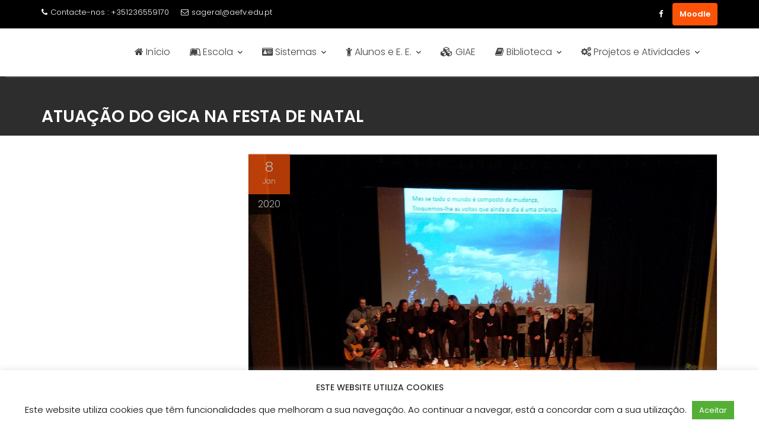

--- FILE ---
content_type: text/html; charset=UTF-8
request_url: https://www.aefv.edu.pt/blog/2020/01/08/atuacao-do-gica-na-festa-de-natal-do-2ociclo/
body_size: 68840
content:
<!DOCTYPE html><html lang="pt-PT">
			<head>

				<meta charset="UTF-8">
		<meta name="viewport" content="width=device-width, initial-scale=1">
		<link rel="profile" href="//gmpg.org/xfn/11">
		<link rel="pingback" href="https://www.aefv.edu.pt/xmlrpc.php">
		<title>Atuação do GICA na festa de Natal &#8211; Agrupamento de Escolas de Figueiró dos Vinhos</title>
<meta name='robots' content='max-image-preview:large' />
<link rel='dns-prefetch' href='//maps.googleapis.com' />
<link rel='dns-prefetch' href='//fonts.googleapis.com' />
<link rel="alternate" type="application/rss+xml" title="Agrupamento de Escolas de Figueiró dos Vinhos &raquo; Feed" href="https://www.aefv.edu.pt/feed/" />
<link rel="alternate" type="application/rss+xml" title="Agrupamento de Escolas de Figueiró dos Vinhos &raquo; Feed de comentários" href="https://www.aefv.edu.pt/comments/feed/" />
<link rel="alternate" title="oEmbed (JSON)" type="application/json+oembed" href="https://www.aefv.edu.pt/wp-json/oembed/1.0/embed?url=https%3A%2F%2Fwww.aefv.edu.pt%2Fblog%2F2020%2F01%2F08%2Fatuacao-do-gica-na-festa-de-natal-do-2ociclo%2F" />
<link rel="alternate" title="oEmbed (XML)" type="text/xml+oembed" href="https://www.aefv.edu.pt/wp-json/oembed/1.0/embed?url=https%3A%2F%2Fwww.aefv.edu.pt%2Fblog%2F2020%2F01%2F08%2Fatuacao-do-gica-na-festa-de-natal-do-2ociclo%2F&#038;format=xml" />
<style id='wp-img-auto-sizes-contain-inline-css' type='text/css'>
img:is([sizes=auto i],[sizes^="auto," i]){contain-intrinsic-size:3000px 1500px}
/*# sourceURL=wp-img-auto-sizes-contain-inline-css */
</style>
<style id='wp-emoji-styles-inline-css' type='text/css'>

	img.wp-smiley, img.emoji {
		display: inline !important;
		border: none !important;
		box-shadow: none !important;
		height: 1em !important;
		width: 1em !important;
		margin: 0 0.07em !important;
		vertical-align: -0.1em !important;
		background: none !important;
		padding: 0 !important;
	}
/*# sourceURL=wp-emoji-styles-inline-css */
</style>
<link rel='stylesheet' id='wp-block-library-css' href='https://www.aefv.edu.pt/wp-includes/css/dist/block-library/style.min.css?ver=6.9' type='text/css' media='all' />
<style id='wp-block-library-theme-inline-css' type='text/css'>
.wp-block-audio :where(figcaption){color:#555;font-size:13px;text-align:center}.is-dark-theme .wp-block-audio :where(figcaption){color:#ffffffa6}.wp-block-audio{margin:0 0 1em}.wp-block-code{border:1px solid #ccc;border-radius:4px;font-family:Menlo,Consolas,monaco,monospace;padding:.8em 1em}.wp-block-embed :where(figcaption){color:#555;font-size:13px;text-align:center}.is-dark-theme .wp-block-embed :where(figcaption){color:#ffffffa6}.wp-block-embed{margin:0 0 1em}.blocks-gallery-caption{color:#555;font-size:13px;text-align:center}.is-dark-theme .blocks-gallery-caption{color:#ffffffa6}:root :where(.wp-block-image figcaption){color:#555;font-size:13px;text-align:center}.is-dark-theme :root :where(.wp-block-image figcaption){color:#ffffffa6}.wp-block-image{margin:0 0 1em}.wp-block-pullquote{border-bottom:4px solid;border-top:4px solid;color:currentColor;margin-bottom:1.75em}.wp-block-pullquote :where(cite),.wp-block-pullquote :where(footer),.wp-block-pullquote__citation{color:currentColor;font-size:.8125em;font-style:normal;text-transform:uppercase}.wp-block-quote{border-left:.25em solid;margin:0 0 1.75em;padding-left:1em}.wp-block-quote cite,.wp-block-quote footer{color:currentColor;font-size:.8125em;font-style:normal;position:relative}.wp-block-quote:where(.has-text-align-right){border-left:none;border-right:.25em solid;padding-left:0;padding-right:1em}.wp-block-quote:where(.has-text-align-center){border:none;padding-left:0}.wp-block-quote.is-large,.wp-block-quote.is-style-large,.wp-block-quote:where(.is-style-plain){border:none}.wp-block-search .wp-block-search__label{font-weight:700}.wp-block-search__button{border:1px solid #ccc;padding:.375em .625em}:where(.wp-block-group.has-background){padding:1.25em 2.375em}.wp-block-separator.has-css-opacity{opacity:.4}.wp-block-separator{border:none;border-bottom:2px solid;margin-left:auto;margin-right:auto}.wp-block-separator.has-alpha-channel-opacity{opacity:1}.wp-block-separator:not(.is-style-wide):not(.is-style-dots){width:100px}.wp-block-separator.has-background:not(.is-style-dots){border-bottom:none;height:1px}.wp-block-separator.has-background:not(.is-style-wide):not(.is-style-dots){height:2px}.wp-block-table{margin:0 0 1em}.wp-block-table td,.wp-block-table th{word-break:normal}.wp-block-table :where(figcaption){color:#555;font-size:13px;text-align:center}.is-dark-theme .wp-block-table :where(figcaption){color:#ffffffa6}.wp-block-video :where(figcaption){color:#555;font-size:13px;text-align:center}.is-dark-theme .wp-block-video :where(figcaption){color:#ffffffa6}.wp-block-video{margin:0 0 1em}:root :where(.wp-block-template-part.has-background){margin-bottom:0;margin-top:0;padding:1.25em 2.375em}
/*# sourceURL=/wp-includes/css/dist/block-library/theme.min.css */
</style>
<style id='classic-theme-styles-inline-css' type='text/css'>
/*! This file is auto-generated */
.wp-block-button__link{color:#fff;background-color:#32373c;border-radius:9999px;box-shadow:none;text-decoration:none;padding:calc(.667em + 2px) calc(1.333em + 2px);font-size:1.125em}.wp-block-file__button{background:#32373c;color:#fff;text-decoration:none}
/*# sourceURL=/wp-includes/css/classic-themes.min.css */
</style>
<link rel='stylesheet' id='wp-components-css' href='https://www.aefv.edu.pt/wp-includes/css/dist/components/style.min.css?ver=6.9' type='text/css' media='all' />
<link rel='stylesheet' id='wp-preferences-css' href='https://www.aefv.edu.pt/wp-includes/css/dist/preferences/style.min.css?ver=6.9' type='text/css' media='all' />
<link rel='stylesheet' id='wp-block-editor-css' href='https://www.aefv.edu.pt/wp-includes/css/dist/block-editor/style.min.css?ver=6.9' type='text/css' media='all' />
<link rel='stylesheet' id='popup-maker-block-library-style-css' href='https://www.aefv.edu.pt/wp-content/plugins/popup-maker/dist/packages/block-library-style.css?ver=dbea705cfafe089d65f1' type='text/css' media='all' />
<style id='pdfemb-pdf-embedder-viewer-style-inline-css' type='text/css'>
.wp-block-pdfemb-pdf-embedder-viewer{max-width:none}

/*# sourceURL=https://www.aefv.edu.pt/wp-content/plugins/pdf-embedder/block/build/style-index.css */
</style>
<style id='global-styles-inline-css' type='text/css'>
:root{--wp--preset--aspect-ratio--square: 1;--wp--preset--aspect-ratio--4-3: 4/3;--wp--preset--aspect-ratio--3-4: 3/4;--wp--preset--aspect-ratio--3-2: 3/2;--wp--preset--aspect-ratio--2-3: 2/3;--wp--preset--aspect-ratio--16-9: 16/9;--wp--preset--aspect-ratio--9-16: 9/16;--wp--preset--color--black: #000000;--wp--preset--color--cyan-bluish-gray: #abb8c3;--wp--preset--color--white: #ffffff;--wp--preset--color--pale-pink: #f78da7;--wp--preset--color--vivid-red: #cf2e2e;--wp--preset--color--luminous-vivid-orange: #ff6900;--wp--preset--color--luminous-vivid-amber: #fcb900;--wp--preset--color--light-green-cyan: #7bdcb5;--wp--preset--color--vivid-green-cyan: #00d084;--wp--preset--color--pale-cyan-blue: #8ed1fc;--wp--preset--color--vivid-cyan-blue: #0693e3;--wp--preset--color--vivid-purple: #9b51e0;--wp--preset--gradient--vivid-cyan-blue-to-vivid-purple: linear-gradient(135deg,rgb(6,147,227) 0%,rgb(155,81,224) 100%);--wp--preset--gradient--light-green-cyan-to-vivid-green-cyan: linear-gradient(135deg,rgb(122,220,180) 0%,rgb(0,208,130) 100%);--wp--preset--gradient--luminous-vivid-amber-to-luminous-vivid-orange: linear-gradient(135deg,rgb(252,185,0) 0%,rgb(255,105,0) 100%);--wp--preset--gradient--luminous-vivid-orange-to-vivid-red: linear-gradient(135deg,rgb(255,105,0) 0%,rgb(207,46,46) 100%);--wp--preset--gradient--very-light-gray-to-cyan-bluish-gray: linear-gradient(135deg,rgb(238,238,238) 0%,rgb(169,184,195) 100%);--wp--preset--gradient--cool-to-warm-spectrum: linear-gradient(135deg,rgb(74,234,220) 0%,rgb(151,120,209) 20%,rgb(207,42,186) 40%,rgb(238,44,130) 60%,rgb(251,105,98) 80%,rgb(254,248,76) 100%);--wp--preset--gradient--blush-light-purple: linear-gradient(135deg,rgb(255,206,236) 0%,rgb(152,150,240) 100%);--wp--preset--gradient--blush-bordeaux: linear-gradient(135deg,rgb(254,205,165) 0%,rgb(254,45,45) 50%,rgb(107,0,62) 100%);--wp--preset--gradient--luminous-dusk: linear-gradient(135deg,rgb(255,203,112) 0%,rgb(199,81,192) 50%,rgb(65,88,208) 100%);--wp--preset--gradient--pale-ocean: linear-gradient(135deg,rgb(255,245,203) 0%,rgb(182,227,212) 50%,rgb(51,167,181) 100%);--wp--preset--gradient--electric-grass: linear-gradient(135deg,rgb(202,248,128) 0%,rgb(113,206,126) 100%);--wp--preset--gradient--midnight: linear-gradient(135deg,rgb(2,3,129) 0%,rgb(40,116,252) 100%);--wp--preset--font-size--small: 13px;--wp--preset--font-size--medium: 20px;--wp--preset--font-size--large: 36px;--wp--preset--font-size--x-large: 42px;--wp--preset--spacing--20: 0.44rem;--wp--preset--spacing--30: 0.67rem;--wp--preset--spacing--40: 1rem;--wp--preset--spacing--50: 1.5rem;--wp--preset--spacing--60: 2.25rem;--wp--preset--spacing--70: 3.38rem;--wp--preset--spacing--80: 5.06rem;--wp--preset--shadow--natural: 6px 6px 9px rgba(0, 0, 0, 0.2);--wp--preset--shadow--deep: 12px 12px 50px rgba(0, 0, 0, 0.4);--wp--preset--shadow--sharp: 6px 6px 0px rgba(0, 0, 0, 0.2);--wp--preset--shadow--outlined: 6px 6px 0px -3px rgb(255, 255, 255), 6px 6px rgb(0, 0, 0);--wp--preset--shadow--crisp: 6px 6px 0px rgb(0, 0, 0);}:where(.is-layout-flex){gap: 0.5em;}:where(.is-layout-grid){gap: 0.5em;}body .is-layout-flex{display: flex;}.is-layout-flex{flex-wrap: wrap;align-items: center;}.is-layout-flex > :is(*, div){margin: 0;}body .is-layout-grid{display: grid;}.is-layout-grid > :is(*, div){margin: 0;}:where(.wp-block-columns.is-layout-flex){gap: 2em;}:where(.wp-block-columns.is-layout-grid){gap: 2em;}:where(.wp-block-post-template.is-layout-flex){gap: 1.25em;}:where(.wp-block-post-template.is-layout-grid){gap: 1.25em;}.has-black-color{color: var(--wp--preset--color--black) !important;}.has-cyan-bluish-gray-color{color: var(--wp--preset--color--cyan-bluish-gray) !important;}.has-white-color{color: var(--wp--preset--color--white) !important;}.has-pale-pink-color{color: var(--wp--preset--color--pale-pink) !important;}.has-vivid-red-color{color: var(--wp--preset--color--vivid-red) !important;}.has-luminous-vivid-orange-color{color: var(--wp--preset--color--luminous-vivid-orange) !important;}.has-luminous-vivid-amber-color{color: var(--wp--preset--color--luminous-vivid-amber) !important;}.has-light-green-cyan-color{color: var(--wp--preset--color--light-green-cyan) !important;}.has-vivid-green-cyan-color{color: var(--wp--preset--color--vivid-green-cyan) !important;}.has-pale-cyan-blue-color{color: var(--wp--preset--color--pale-cyan-blue) !important;}.has-vivid-cyan-blue-color{color: var(--wp--preset--color--vivid-cyan-blue) !important;}.has-vivid-purple-color{color: var(--wp--preset--color--vivid-purple) !important;}.has-black-background-color{background-color: var(--wp--preset--color--black) !important;}.has-cyan-bluish-gray-background-color{background-color: var(--wp--preset--color--cyan-bluish-gray) !important;}.has-white-background-color{background-color: var(--wp--preset--color--white) !important;}.has-pale-pink-background-color{background-color: var(--wp--preset--color--pale-pink) !important;}.has-vivid-red-background-color{background-color: var(--wp--preset--color--vivid-red) !important;}.has-luminous-vivid-orange-background-color{background-color: var(--wp--preset--color--luminous-vivid-orange) !important;}.has-luminous-vivid-amber-background-color{background-color: var(--wp--preset--color--luminous-vivid-amber) !important;}.has-light-green-cyan-background-color{background-color: var(--wp--preset--color--light-green-cyan) !important;}.has-vivid-green-cyan-background-color{background-color: var(--wp--preset--color--vivid-green-cyan) !important;}.has-pale-cyan-blue-background-color{background-color: var(--wp--preset--color--pale-cyan-blue) !important;}.has-vivid-cyan-blue-background-color{background-color: var(--wp--preset--color--vivid-cyan-blue) !important;}.has-vivid-purple-background-color{background-color: var(--wp--preset--color--vivid-purple) !important;}.has-black-border-color{border-color: var(--wp--preset--color--black) !important;}.has-cyan-bluish-gray-border-color{border-color: var(--wp--preset--color--cyan-bluish-gray) !important;}.has-white-border-color{border-color: var(--wp--preset--color--white) !important;}.has-pale-pink-border-color{border-color: var(--wp--preset--color--pale-pink) !important;}.has-vivid-red-border-color{border-color: var(--wp--preset--color--vivid-red) !important;}.has-luminous-vivid-orange-border-color{border-color: var(--wp--preset--color--luminous-vivid-orange) !important;}.has-luminous-vivid-amber-border-color{border-color: var(--wp--preset--color--luminous-vivid-amber) !important;}.has-light-green-cyan-border-color{border-color: var(--wp--preset--color--light-green-cyan) !important;}.has-vivid-green-cyan-border-color{border-color: var(--wp--preset--color--vivid-green-cyan) !important;}.has-pale-cyan-blue-border-color{border-color: var(--wp--preset--color--pale-cyan-blue) !important;}.has-vivid-cyan-blue-border-color{border-color: var(--wp--preset--color--vivid-cyan-blue) !important;}.has-vivid-purple-border-color{border-color: var(--wp--preset--color--vivid-purple) !important;}.has-vivid-cyan-blue-to-vivid-purple-gradient-background{background: var(--wp--preset--gradient--vivid-cyan-blue-to-vivid-purple) !important;}.has-light-green-cyan-to-vivid-green-cyan-gradient-background{background: var(--wp--preset--gradient--light-green-cyan-to-vivid-green-cyan) !important;}.has-luminous-vivid-amber-to-luminous-vivid-orange-gradient-background{background: var(--wp--preset--gradient--luminous-vivid-amber-to-luminous-vivid-orange) !important;}.has-luminous-vivid-orange-to-vivid-red-gradient-background{background: var(--wp--preset--gradient--luminous-vivid-orange-to-vivid-red) !important;}.has-very-light-gray-to-cyan-bluish-gray-gradient-background{background: var(--wp--preset--gradient--very-light-gray-to-cyan-bluish-gray) !important;}.has-cool-to-warm-spectrum-gradient-background{background: var(--wp--preset--gradient--cool-to-warm-spectrum) !important;}.has-blush-light-purple-gradient-background{background: var(--wp--preset--gradient--blush-light-purple) !important;}.has-blush-bordeaux-gradient-background{background: var(--wp--preset--gradient--blush-bordeaux) !important;}.has-luminous-dusk-gradient-background{background: var(--wp--preset--gradient--luminous-dusk) !important;}.has-pale-ocean-gradient-background{background: var(--wp--preset--gradient--pale-ocean) !important;}.has-electric-grass-gradient-background{background: var(--wp--preset--gradient--electric-grass) !important;}.has-midnight-gradient-background{background: var(--wp--preset--gradient--midnight) !important;}.has-small-font-size{font-size: var(--wp--preset--font-size--small) !important;}.has-medium-font-size{font-size: var(--wp--preset--font-size--medium) !important;}.has-large-font-size{font-size: var(--wp--preset--font-size--large) !important;}.has-x-large-font-size{font-size: var(--wp--preset--font-size--x-large) !important;}
:where(.wp-block-post-template.is-layout-flex){gap: 1.25em;}:where(.wp-block-post-template.is-layout-grid){gap: 1.25em;}
:where(.wp-block-term-template.is-layout-flex){gap: 1.25em;}:where(.wp-block-term-template.is-layout-grid){gap: 1.25em;}
:where(.wp-block-columns.is-layout-flex){gap: 2em;}:where(.wp-block-columns.is-layout-grid){gap: 2em;}
:root :where(.wp-block-pullquote){font-size: 1.5em;line-height: 1.6;}
/*# sourceURL=global-styles-inline-css */
</style>
<link rel='stylesheet' id='cookie-law-info-css' href='https://www.aefv.edu.pt/wp-content/plugins/cookie-law-info/legacy/public/css/cookie-law-info-public.css?ver=3.3.9.1' type='text/css' media='all' />
<link rel='stylesheet' id='cookie-law-info-gdpr-css' href='https://www.aefv.edu.pt/wp-content/plugins/cookie-law-info/legacy/public/css/cookie-law-info-gdpr.css?ver=3.3.9.1' type='text/css' media='all' />
<link rel='stylesheet' id='fvp-frontend-css' href='https://www.aefv.edu.pt/wp-content/plugins/featured-video-plus/styles/frontend.css?ver=2.3.3' type='text/css' media='all' />
<link rel='stylesheet' id='font-awesome-four-css' href='https://www.aefv.edu.pt/wp-content/plugins/font-awesome-4-menus/css/font-awesome.min.css?ver=4.7.0' type='text/css' media='all' />
<link rel='stylesheet' id='google-maps-builder-plugin-styles-css' href='https://www.aefv.edu.pt/wp-content/plugins/google-maps-builder/vendor/wordimpress/maps-builder-core/assets/css/google-maps-builder.min.css?ver=2.1.2' type='text/css' media='all' />
<link rel='stylesheet' id='google-maps-builder-map-icons-css' href='https://www.aefv.edu.pt/wp-content/plugins/google-maps-builder/vendor/wordimpress/maps-builder-core/includes/libraries/map-icons/css/map-icons.css?ver=2.1.2' type='text/css' media='all' />
<link rel='stylesheet' id='education-base-googleapis-css' href='//fonts.googleapis.com/css?family=Poppins:400,300,500,600' type='text/css' media='all' />
<link rel='stylesheet' id='bootstrap-css' href='https://www.aefv.edu.pt/wp-content/themes/education-base/assets/library/bootstrap/css/bootstrap.min.css?ver=3.3.6' type='text/css' media='all' />
<link rel='stylesheet' id='font-awesome-css' href='https://www.aefv.edu.pt/wp-content/plugins/elementor/assets/lib/font-awesome/css/font-awesome.min.css?ver=4.7.0' type='text/css' media='all' />
<link rel='stylesheet' id='jquery-owl-css' href='https://www.aefv.edu.pt/wp-content/themes/education-base/assets/library/owl-carousel/owl.carousel.css?ver=1.3.3' type='text/css' media='all' />
<link rel='stylesheet' id='magnific-popup-css' href='https://www.aefv.edu.pt/wp-content/themes/education-base/assets/library/magnific-popup/magnific-popup.css?ver=1.1.0' type='text/css' media='all' />
<link rel='stylesheet' id='education-base-style-css' href='https://www.aefv.edu.pt/wp-content/themes/education-base/style.css?ver=1.4.4' type='text/css' media='all' />
<style id='education-base-style-inline-css' type='text/css'>

             .init-animate {
                visibility: visible !important;
             }
             
              .inner-main-title {
                background-image:url('');
                background-repeat:no-repeat;
                background-size:cover;
                background-attachment:fixed;
                background-position: center; 
                height: 100px;
            }
            .top-header,
            article.post .entry-header .year,
            .wpcf7-form input.wpcf7-submit ::before ,
            .btn-primary::before {
                background-color: #000000;
            }
            .site-footer{
                background-color: #003a6a;
            }
            .copy-right{
                background-color: #002858;
            }
            a:hover,
            a:active,
            a:focus,
            .widget li a:hover,
            .posted-on a:hover,
            .author.vcard a:hover,
            .cat-links a:hover,
            .comments-link a:hover,
            .edit-link a:hover,
            .tags-links a:hover,
            .byline a:hover,
             .widget li a:focus,
            .posted-on a:focus,
            .author.vcard a:focus,
            .cat-links a:focus,
            .comments-link a:focus,
            .edit-link a:focus,
            .tags-links a:focus,
            .byline a:focus,
            .main-navigation .acme-normal-page .current_page_item >a,
            .main-navigation .acme-normal-page .current-menu-item >a,
            .main-navigation .active a,
            .main-navigation .navbar-nav >li a:hover,
            .main-navigation .navbar-nav >li a:focus,
            .team-item h3 a:hover,
            .team-item h3 a:focus,
            .news-notice-content .news-content a:hover,
            .news-notice-content .news-content a:focus,
            .circle .fa{
                color: #fd5308;
            }
            .navbar .navbar-toggle:hover,
            .navbar .navbar-toggle:focus,
            .main-navigation .current_page_ancestor > a:before,
            .comment-form .form-submit input,
            .btn-primary,
            .line > span,
            .wpcf7-form input.wpcf7-submit,
            .wpcf7-form input.wpcf7-submit:hover,
            .owl-buttons > div i:hover,
            article.post .entry-header,
            .sm-up-container,
            .read-more,
            .testimonial-content,
            .round-icon,
            .round-icon:hover{
                background-color: #fd5308;
                color:#fff;
            }
            .blog article.sticky,
            .top-header .read-more,
            .circle{
                border: 2px solid #fd5308;
            }
/*# sourceURL=education-base-style-inline-css */
</style>
<link rel='stylesheet' id='education_base-block-front-styles-css' href='https://www.aefv.edu.pt/wp-content/themes/education-base/acmethemes/gutenberg/gutenberg-front.css?ver=1.0' type='text/css' media='all' />
<script type="text/javascript" src="https://www.aefv.edu.pt/wp-includes/js/jquery/jquery.min.js?ver=3.7.1" id="jquery-core-js"></script>
<script type="text/javascript" src="https://www.aefv.edu.pt/wp-includes/js/jquery/jquery-migrate.min.js?ver=3.4.1" id="jquery-migrate-js"></script>
<script type="text/javascript" id="cookie-law-info-js-extra">
/* <![CDATA[ */
var Cli_Data = {"nn_cookie_ids":[],"cookielist":[],"non_necessary_cookies":[],"ccpaEnabled":"","ccpaRegionBased":"","ccpaBarEnabled":"","strictlyEnabled":["necessary","obligatoire"],"ccpaType":"gdpr","js_blocking":"","custom_integration":"","triggerDomRefresh":"","secure_cookies":""};
var cli_cookiebar_settings = {"animate_speed_hide":"500","animate_speed_show":"500","background":"#fff","border":"#444","border_on":"","button_1_button_colour":"#54af36","button_1_button_hover":"#438c2b","button_1_link_colour":"#ffffff","button_1_as_button":"1","button_1_new_win":"","button_2_button_colour":"#333","button_2_button_hover":"#292929","button_2_link_colour":"#444","button_2_as_button":"","button_2_hidebar":"","button_3_button_colour":"#000","button_3_button_hover":"#000000","button_3_link_colour":"#fff","button_3_as_button":"1","button_3_new_win":"","button_4_button_colour":"#000","button_4_button_hover":"#000000","button_4_link_colour":"#fff","button_4_as_button":"1","button_7_button_colour":"#61a229","button_7_button_hover":"#4e8221","button_7_link_colour":"#fff","button_7_as_button":"1","button_7_new_win":"","font_family":"inherit","header_fix":"","notify_animate_hide":"1","notify_animate_show":"1","notify_div_id":"#cookie-law-info-bar","notify_position_horizontal":"right","notify_position_vertical":"bottom","scroll_close":"","scroll_close_reload":"","accept_close_reload":"","reject_close_reload":"","showagain_tab":"1","showagain_background":"#fff","showagain_border":"#000","showagain_div_id":"#cookie-law-info-again","showagain_x_position":"100px","text":"#000","show_once_yn":"","show_once":"10000","logging_on":"","as_popup":"","popup_overlay":"1","bar_heading_text":"Este website utiliza cookies","cookie_bar_as":"banner","popup_showagain_position":"bottom-right","widget_position":"left"};
var log_object = {"ajax_url":"https://www.aefv.edu.pt/wp-admin/admin-ajax.php"};
//# sourceURL=cookie-law-info-js-extra
/* ]]> */
</script>
<script type="text/javascript" src="https://www.aefv.edu.pt/wp-content/plugins/cookie-law-info/legacy/public/js/cookie-law-info-public.js?ver=3.3.9.1" id="cookie-law-info-js"></script>
<script type="text/javascript" src="https://www.aefv.edu.pt/wp-content/plugins/featured-video-plus/js/jquery.fitvids.min.js?ver=master-2015-08" id="jquery.fitvids-js"></script>
<script type="text/javascript" id="fvp-frontend-js-extra">
/* <![CDATA[ */
var fvpdata = {"ajaxurl":"https://www.aefv.edu.pt/wp-admin/admin-ajax.php","nonce":"554643e768","fitvids":"1","dynamic":"","overlay":"","opacity":"0.75","color":"b","width":"640"};
//# sourceURL=fvp-frontend-js-extra
/* ]]> */
</script>
<script type="text/javascript" src="https://www.aefv.edu.pt/wp-content/plugins/featured-video-plus/js/frontend.min.js?ver=2.3.3" id="fvp-frontend-js"></script>
<script type="text/javascript" src="https://maps.googleapis.com/maps/api/js?v=3.exp&amp;libraries=places&amp;ver=6.9" id="google-maps-builder-gmaps-js"></script>
<script type="text/javascript" id="ai-js-js-extra">
/* <![CDATA[ */
var MyAjax = {"ajaxurl":"https://www.aefv.edu.pt/wp-admin/admin-ajax.php","security":"a0b8252148"};
//# sourceURL=ai-js-js-extra
/* ]]> */
</script>
<script type="text/javascript" src="https://www.aefv.edu.pt/wp-content/plugins/advanced-iframe/js/ai.min.js?ver=842159" id="ai-js-js"></script>
<link rel="https://api.w.org/" href="https://www.aefv.edu.pt/wp-json/" /><link rel="alternate" title="JSON" type="application/json" href="https://www.aefv.edu.pt/wp-json/wp/v2/posts/2834" /><link rel="EditURI" type="application/rsd+xml" title="RSD" href="https://www.aefv.edu.pt/xmlrpc.php?rsd" />
<meta name="generator" content="WordPress 6.9" />
<link rel="canonical" href="https://www.aefv.edu.pt/blog/2020/01/08/atuacao-do-gica-na-festa-de-natal-do-2ociclo/" />
<link rel='shortlink' href='https://www.aefv.edu.pt/?p=2834' />
<meta name="generator" content="Elementor 3.34.2; features: additional_custom_breakpoints; settings: css_print_method-external, google_font-enabled, font_display-auto">
			<style>
				.e-con.e-parent:nth-of-type(n+4):not(.e-lazyloaded):not(.e-no-lazyload),
				.e-con.e-parent:nth-of-type(n+4):not(.e-lazyloaded):not(.e-no-lazyload) * {
					background-image: none !important;
				}
				@media screen and (max-height: 1024px) {
					.e-con.e-parent:nth-of-type(n+3):not(.e-lazyloaded):not(.e-no-lazyload),
					.e-con.e-parent:nth-of-type(n+3):not(.e-lazyloaded):not(.e-no-lazyload) * {
						background-image: none !important;
					}
				}
				@media screen and (max-height: 640px) {
					.e-con.e-parent:nth-of-type(n+2):not(.e-lazyloaded):not(.e-no-lazyload),
					.e-con.e-parent:nth-of-type(n+2):not(.e-lazyloaded):not(.e-no-lazyload) * {
						background-image: none !important;
					}
				}
			</style>
			<link rel="icon" href="https://www.aefv.edu.pt/wp-content/uploads/2018/05/cropped-esfv_logo_pequeno-2-32x32.png" sizes="32x32" />
<link rel="icon" href="https://www.aefv.edu.pt/wp-content/uploads/2018/05/cropped-esfv_logo_pequeno-2-192x192.png" sizes="192x192" />
<link rel="apple-touch-icon" href="https://www.aefv.edu.pt/wp-content/uploads/2018/05/cropped-esfv_logo_pequeno-2-180x180.png" />
<meta name="msapplication-TileImage" content="https://www.aefv.edu.pt/wp-content/uploads/2018/05/cropped-esfv_logo_pequeno-2-270x270.png" />
		<style type="text/css" id="wp-custom-css">
			body p {
  font-size: 16px !important;
}
.testimonial-content p {
    font-size: 14px !important;
}
.feature-col-item p {
    font-size: 14px !important;
}
.widget a {
    font-size: 14px !important;
}		</style>
		
	</head>
<body class="wp-singular post-template-default single single-post postid-2834 single-format-standard wp-custom-logo wp-theme-education-base left-sidebar at-sticky-header group-blog elementor-default elementor-kit-2966">

		<div class="site" id="page">
				<a class="skip-link screen-reader-text" href="#content">Skip to content</a>
		<div class='education-base-main-header-wrapper'>			<div class="top-header normal">
				<div class="container">
					<div class="row">
						<div class="col-sm-6 text-left">
							<span class='top-phone'><i class='fa fa-phone'></i>Contacte-nos : +351236559170</span><a class='top-email' href='mailto:sageral@aefv.edu.pt'><i class='fa fa-envelope-o'></i>sageral@aefv.edu.pt</a>						</div>
						<div class="col-sm-6 text-right">
									<ul class="socials init-animate">
							<li class="facebook">
					<a href="https://pt-pt.facebook.com/Agrupamento-de-Escolas-de-Figueir%C3%B3-dos-Vinhos-180649308686191/?ref=page_internal" title="Facebook"  target="_blank"><i class="fa fa-facebook"></i></a>
				</li>
						</ul>
										<a class="read-more" href="https://moodle.aefv.edu.pt/">Moodle</a>
														</div>
					</div>
				</div>
			</div>
					<div class="navbar at-navbar  education-base-sticky" id="navbar" role="navigation">
			<div class="container">
				<div class="navbar-header">
					<button type="button" class="navbar-toggle" data-toggle="collapse" data-target=".navbar-collapse"><i class="fa fa-bars"></i></button>
									</div>
				<div class="main-navigation navbar-collapse collapse">
					<div class="menu-pagina-inicial-container"><ul id="primary-menu" class="nav navbar-nav navbar-right acme-normal-page"><li id="menu-item-418" class="menu-item menu-item-type-custom menu-item-object-custom menu-item-home menu-item-418"><a href="http://www.aefv.edu.pt"><i class="fa fa-home"></i><span class="fontawesome-text"> Início</span></a></li>
<li id="menu-item-102" class="menu-item menu-item-type-custom menu-item-object-custom menu-item-has-children menu-item-102"><a href="#escola"><i class="fa fa-leanpub"></i><span class="fontawesome-text"> Escola</span></a>
<ul class="sub-menu">
	<li id="menu-item-630" class="menu-item menu-item-type-custom menu-item-object-custom menu-item-has-children menu-item-630"><a href="#administracao"><i class="fa fa-angle-right"></i><span class="fontawesome-text"> Administração</span></a>
	<ul class="sub-menu">
		<li id="menu-item-6223" class="menu-item menu-item-type-custom menu-item-object-custom menu-item-6223"><a href="https://www.aefv.edu.pt/conselho-geral/">Conselho Geral</a></li>
		<li id="menu-item-6402" class="menu-item menu-item-type-custom menu-item-object-custom menu-item-6402"><a href="https://www.aefv.edu.pt/conselho-pedagogico/">Conselho Pedagógico</a></li>
		<li id="menu-item-634" class="menu-item menu-item-type-post_type menu-item-object-page menu-item-634"><a href="https://www.aefv.edu.pt/direcao/">Direção</a></li>
	</ul>
</li>
	<li id="menu-item-538" class="menu-item menu-item-type-custom menu-item-object-custom menu-item-538"><a href="https://www.aefv.edu.pt/estabelecimentos/"><i class="fa fa-phone"></i><span class="fontawesome-text"> Contactos</span></a></li>
	<li id="menu-item-6738" class="menu-item menu-item-type-custom menu-item-object-custom menu-item-has-children menu-item-6738"><a href="#"><i class="fa fa-angle-right"></i><span class="fontawesome-text"> Documentos e Modelos</span></a>
	<ul class="sub-menu">
		<li id="menu-item-6423" class="menu-item menu-item-type-custom menu-item-object-custom menu-item-6423"><a href="https://drive.google.com/drive/folders/1f1SC3Hhl98YwDxKMV8I6homu1KZZ-PxO?usp=drive_link">ADD &#8211; Documentos</a></li>
		<li id="menu-item-6741" class="menu-item menu-item-type-custom menu-item-object-custom menu-item-6741"><a href="https://drive.google.com/drive/folders/1VnFAKGNP2Ec0rUgcBAzj3KPYeJC_w480?usp=drive_link">Conselhos de Turma</a></li>
		<li id="menu-item-6746" class="menu-item menu-item-type-custom menu-item-object-custom menu-item-6746"><a href="https://drive.google.com/drive/folders/1-7ibdXgbLtrkunUHT4zYBJEpf3myiZLq?usp=drive_link">Documentos para consulta</a></li>
		<li id="menu-item-6739" class="menu-item menu-item-type-custom menu-item-object-custom menu-item-6739"><a target="_blank" href="https://drive.google.com/drive/folders/1oXUSjNQ3XFGIOuoLmNfHpSMjJYROFy9Y?usp=drive_link">EMAEI</a></li>
		<li id="menu-item-6740" class="menu-item menu-item-type-custom menu-item-object-custom menu-item-6740"><a href="https://drive.google.com/drive/folders/1hcYnvsmpXp5_K17V4xZrhy4D7nquSi5x?usp=drive_link">Grelhas de Avaliação</a></li>
		<li id="menu-item-7069" class="menu-item menu-item-type-custom menu-item-object-custom menu-item-7069"><a href="https://drive.google.com/drive/folders/17uRxRnsmi5VEXSFCAXRUzxzHVrMLFQq5?usp=sharing">Procedimentos Disciplinares</a></li>
		<li id="menu-item-6744" class="menu-item menu-item-type-custom menu-item-object-custom menu-item-6744"><a href="https://drive.google.com/drive/folders/1SYmabvrk0noWhywx30raUJsBbEPt68Ui?usp=drive_link">Outros modelos</a></li>
		<li id="menu-item-6745" class="menu-item menu-item-type-custom menu-item-object-custom menu-item-6745"><a href="https://drive.google.com/drive/folders/16WNyQfNnFF1alL0cM5BlrtTZBBSMoTh7?usp=drive_link">Legislação</a></li>
		<li id="menu-item-6747" class="menu-item menu-item-type-custom menu-item-object-custom menu-item-6747"><a href="https://drive.google.com/drive/folders/1PBuTs9xcpar0Qkn8Ro0RBIem860akHHI?usp=drive_link">Partilha geral</a></li>
	</ul>
</li>
	<li id="menu-item-101" class="menu-item menu-item-type-custom menu-item-object-custom menu-item-has-children menu-item-101"><a href="#"><i class="fa fa-angle-right"></i><span class="fontawesome-text"> Doc. Orientadores</span></a>
	<ul class="sub-menu">
		<li id="menu-item-5495" class="menu-item menu-item-type-custom menu-item-object-custom menu-item-5495"><a target="_blank" href="https://www.aefv.edu.pt/wp-content/uploads/2026/01/estrategia-para-cidadania-AEFV-2026.pdf"><i class="fa fa-download"></i><span class="fontawesome-text"> Estratégia E. Cidadania</span></a></li>
		<li id="menu-item-5452" class="menu-item menu-item-type-custom menu-item-object-custom menu-item-5452"><a target="_blank" href="https://www.aefv.edu.pt/wp-content/uploads/2022/12/PADDE-aprovado_V2_reformulado.pdf"><i class="fa fa-download"></i><span class="fontawesome-text"> PADDE-V2.0</span></a></li>
		<li id="menu-item-598" class="menu-item menu-item-type-custom menu-item-object-custom menu-item-has-children menu-item-598"><a target="_blank" href="https://www.aefv.edu.pt/wp-content/uploads/2023/10/Projeto-Educativo-2023-26_a.pdf"><i class="fa fa-download"></i><span class="fontawesome-text"> Projeto Educativo</span></a>
		<ul class="sub-menu">
			<li id="menu-item-7008" class="menu-item menu-item-type-custom menu-item-object-custom menu-item-7008"><a href="https://www.aefv.edu.pt/wp-content/uploads/2024/07/CriteriosdeconstituicaodeTurmas-2024-2025.pdf">Critérios de constituição de turmas</a></li>
			<li id="menu-item-7009" class="menu-item menu-item-type-custom menu-item-object-custom menu-item-7009"><a href="https://www.aefv.edu.pt/wp-content/uploads/2024/07/Criteriosparaelaboracaodehorariosescolares_2024-2025.pdf">Critérios para elaboração de horários</a></li>
		</ul>
</li>
		<li id="menu-item-5432" class="menu-item menu-item-type-custom menu-item-object-custom menu-item-5432"><a href="https://www.aefv.edu.pt/wp-content/uploads/2023/09/REFERENCIAL_DE_AVALIACAO.pdf"><i class="fa fa-download"></i><span class="fontawesome-text"> Referencial de Avaliação</span></a></li>
		<li id="menu-item-597" class="menu-item menu-item-type-custom menu-item-object-custom menu-item-597"><a target="_blank" href="https://www.aefv.edu.pt/wp-content/uploads/2025/10/Regulamento-Interno-Aprovado-VF_CG_av2_anexos.pdf"><i class="fa fa-download"></i><span class="fontawesome-text"> Regulamento Interno</span></a></li>
	</ul>
</li>
	<li id="menu-item-6737" class="menu-item menu-item-type-custom menu-item-object-custom menu-item-6737"><a target="_blank" href="https://drive.google.com/drive/folders/1xkGwSp68Pcshbmmrnn0gcqdqATkOT1e9?usp=sharing">(Auto)Avaliação do AEFV</a></li>
	<li id="menu-item-3835" class="i classfas menu-item menu-item-type-custom menu-item-object-custom menu-item-3835"><a target="_blank" href="https://www.aefv.edu.pt/wp-content/uploads/2021/09/01-Plano-de-Contigencia-V18_setembro_2021.pdf"><i class="fa fa-virus-slashi"></i><span class="fontawesome-text"> Plano de contingência</span></a></li>
	<li id="menu-item-1212" class="menu-item menu-item-type-post_type menu-item-object-page menu-item-1212"><a href="https://www.aefv.edu.pt/interlocutor-da-protecao-de-dados/">Proteção de Dados do EAFV</a></li>
	<li id="menu-item-7183" class="menu-item menu-item-type-custom menu-item-object-custom menu-item-7183"><a href="https://drive.google.com/drive/folders/1lx-cUB0TG4mYPBp2UjBt2Oue02JyOpsm?usp=drive_link">Portal da Transparência</a></li>
</ul>
</li>
<li id="menu-item-629" class="menu-item menu-item-type-custom menu-item-object-custom menu-item-has-children menu-item-629"><a href="#sistemas"><i class="fa fa-id-card"></i><span class="fontawesome-text"> Sistemas</span></a>
<ul class="sub-menu">
	<li id="menu-item-174" class="menu-item menu-item-type-custom menu-item-object-custom menu-item-174"><a target="_blank" href="https://www.google.com/a/aefv.edu.pt/ServiceLogin?service=mail&#038;passive=true&#038;rm=false&#038;continue=http://mail.google.com/a/aefv.edu.pt/&#038;bsv=llya694le36z&#038;ltmpl=default&#038;ltmplcache=2&#038;from=login"><i class="fa fa-google"></i><span class="fontawesome-text"> Email</span></a></li>
	<li id="menu-item-1408" class="menu-item menu-item-type-custom menu-item-object-custom menu-item-1408"><a target="_blank" href="https://www.facebook.com/Agrupamento-de-Escolas-de-Figueir%C3%B3-dos-Vinhos-180649308686191/?ref=page_internal">Facebook AEFV</a></li>
	<li id="menu-item-3639" class="menu-item menu-item-type-custom menu-item-object-custom menu-item-3639"><a target="_blank" href="https://www.facebook.com/SPAEFV">Facebook SPAEFV</a></li>
	<li id="menu-item-173" class="menu-item menu-item-type-custom menu-item-object-custom menu-item-173"><a target="_blank" href="http://moodle.aefv.edu.pt/course/view.php?id=2">GARE</a></li>
	<li id="menu-item-172" class="menu-item menu-item-type-custom menu-item-object-custom menu-item-172"><a target="_blank" href="http://moodle.aefv.edu.pt">Moodle</a></li>
	<li id="menu-item-2354" class="menu-item menu-item-type-custom menu-item-object-custom menu-item-2354"><a target="_blank" href="http://moodle.aefv.edu.pt/mod/gare/recursos/ocorrencia_anotar.php?id=2">Ocorrências/Avarias</a></li>
	<li id="menu-item-3618" class="menu-item menu-item-type-post_type menu-item-object-page menu-item-3618"><a target="_blank" href="https://www.aefv.edu.pt/sistemas-externos/"><i class="fa fa-key"></i><span class="fontawesome-text"> Sistemas Externos</span></a></li>
</ul>
</li>
<li id="menu-item-448" class="menu-item menu-item-type-custom menu-item-object-custom menu-item-has-children menu-item-448"><a href="#escola"><i class="fa fa-child"></i><span class="fontawesome-text"> Alunos e E. E.</span></a>
<ul class="sub-menu">
	<li id="menu-item-7301" class="menu-item menu-item-type-custom menu-item-object-custom menu-item-has-children menu-item-7301"><a href="#">Documentos e regulamentos</a>
	<ul class="sub-menu">
		<li id="menu-item-7303" class="menu-item menu-item-type-custom menu-item-object-custom menu-item-7303"><a href="https://www.aefv.edu.pt/wp-content/uploads/2025/10/Anexo_RI_Regulamento_utilizacao_telemoveis_AEFV_comprimido.pdf">Regulamento utilização de telemóveis</a></li>
	</ul>
</li>
	<li id="menu-item-6180" class="menu-item menu-item-type-custom menu-item-object-custom menu-item-6180"><a target="_blank" href="https://www.aefv.edu.pt/wp-content/uploads/2025/07/CaledarioEscolar-2025-2026.pdf">Calendário escolar 25/26</a></li>
	<li id="menu-item-4916" class="menu-item menu-item-type-custom menu-item-object-custom menu-item-has-children menu-item-4916"><a href="#"><i class="fa fa-graduation-cap"></i><span class="fontawesome-text"> Associação de Estudantes</span></a>
	<ul class="sub-menu">
		<li id="menu-item-4917" class="menu-item menu-item-type-custom menu-item-object-custom menu-item-4917"><a href="https://www.aefv.edu.pt/wp-content/uploads/2021/09/estatutos_AE_1990.pdf">Estatutos</a></li>
	</ul>
</li>
	<li id="menu-item-3397" class="menu-item menu-item-type-custom menu-item-object-custom menu-item-3397"><a target="_blank" href="https://drive.google.com/drive/u/2/folders/1CJ8v9lsoCllm0SLjkbxdGeAocOF4DRh7"><i class="fa fa-cloud-download"></i><span class="fontawesome-text"> Critérios de Avaliação</span></a></li>
	<li id="menu-item-5497" class="menu-item menu-item-type-custom menu-item-object-custom menu-item-has-children menu-item-5497"><a href="#"><i class="fa fa-angle-right"></i><span class="fontawesome-text"> Exames</span></a>
	<ul class="sub-menu">
		<li id="menu-item-449" class="menu-item menu-item-type-custom menu-item-object-custom menu-item-449"><a href="https://drive.google.com/drive/u/0/folders/1VP54oN5-o6Kvre4aHqjoQ61Whu0YPlt5"><i class="fa fa-cloud-download"></i><span class="fontawesome-text"> Exames Nacionais</span></a></li>
	</ul>
</li>
	<li id="menu-item-5496" class="menu-item menu-item-type-custom menu-item-object-custom menu-item-5496"><a target="_blank" href="https://www.aefv.edu.pt/wp-content/uploads/2025/07/lista_com_m_atividades_25_26.pdf"><i class="fa fa-angle-right"></i><span class="fontawesome-text"> Manuais Escolares</span></a></li>
	<li id="menu-item-5498" class="menu-item menu-item-type-custom menu-item-object-custom menu-item-has-children menu-item-5498"><a href="#"><i class="fa fa-angle-right"></i><span class="fontawesome-text"> Oferta e Matrículas</span></a>
	<ul class="sub-menu">
		<li id="menu-item-5647" class="menu-item menu-item-type-custom menu-item-object-custom menu-item-5647"><a href="https://www.portaldasmatriculas.edu.gov.pt/">Portal da Matrículas</a></li>
	</ul>
</li>
	<li id="menu-item-5493" class="menu-item menu-item-type-custom menu-item-object-custom menu-item-5493"><a target="_blank" href="https://moodle.aefv.edu.pt/course/view.php?id=2#section-1">Plano Anual de Atividades</a></li>
	<li id="menu-item-3005" class="menu-item menu-item-type-post_type menu-item-object-page menu-item-has-children menu-item-3005"><a href="https://www.aefv.edu.pt/servico-de-nutricao-nas-escolas/"><i class="fa fa-angle-right"></i><span class="fontawesome-text"> Serviço de Nutrição nas Escolas</span></a>
	<ul class="sub-menu">
		<li id="menu-item-2991" class="menu-item menu-item-type-custom menu-item-object-custom menu-item-2991"><a target="_blank" href="https://docs.google.com/forms/d/e/1FAIpQLSeHjoIyXMjDxQCZEw3IZqqt8b9SlpAKy0PdJ96nA3EVyYyygg/viewform">Dúvidas relativas à alimentação</a></li>
		<li id="menu-item-2970" class="menu-item menu-item-type-custom menu-item-object-custom menu-item-2970"><a target="_blank" href="https://docs.google.com/forms/d/e/1FAIpQLScsnzf0Mh84FAP28IWdLLbFQSGyvNnETHd7RiBiwoswuoqIMw/viewform">Sugestões de melhoria</a></li>
	</ul>
</li>
</ul>
</li>
<li id="menu-item-169" class="menu-item menu-item-type-custom menu-item-object-custom menu-item-169"><a target="_blank" href="https://aefv.giae.pt"><i class="fa fa-cubes"></i><span class="fontawesome-text"> GIAE</span></a></li>
<li id="menu-item-226" class="menu-item menu-item-type-custom menu-item-object-custom menu-item-has-children menu-item-226"><a href="#biblioteca"><i class="fa fa-book"></i><span class="fontawesome-text"> Biblioteca</span></a>
<ul class="sub-menu">
	<li id="menu-item-6183" class="menu-item menu-item-type-custom menu-item-object-custom menu-item-6183"><a target="_blank" href="https://drive.google.com/drive/folders/11qIWPtzLZopp5RJRrQJN04-JfdqUUA1_?usp=share_link">Como fazer &#8230;</a></li>
	<li id="menu-item-225" class="menu-item menu-item-type-custom menu-item-object-custom menu-item-225"><a target="_blank" href="http://catalogo.rbmonsalude.pt/Opac/Pages/Help/Start.aspx">Catálogo da Rede de Bibliotecas Terras de Monsalude</a></li>
	<li id="menu-item-229" class="menu-item menu-item-type-custom menu-item-object-custom menu-item-229"><a target="_blank" href="http://horizontedeletras.blogspot.pt">Blog Horizonte de Letras</a></li>
	<li id="menu-item-4023" class="menu-item menu-item-type-custom menu-item-object-custom menu-item-4023"><a target="_blank" href="https://www.facebook.com/bibliotecaescolar.figueirovinhos">Facebook da Biblioteca</a></li>
</ul>
</li>
<li id="menu-item-299" class="menu-item menu-item-type-custom menu-item-object-custom menu-item-has-children menu-item-299"><a href="#projetos"><i class="fa fa-cogs"></i><span class="fontawesome-text"> Projetos e Atividades</span></a>
<ul class="sub-menu">
	<li id="menu-item-306" class="menu-item menu-item-type-post_type menu-item-object-page menu-item-306"><a href="https://www.aefv.edu.pt/projetos-e-atividades/eco-escolas/">Eco-Escolas</a></li>
	<li id="menu-item-1052" class="menu-item menu-item-type-custom menu-item-object-custom menu-item-1052"><a href="https://aefvef.wordpress.com">Ed. Física</a></li>
	<li id="menu-item-2006" class="menu-item menu-item-type-post_type menu-item-object-page menu-item-2006"><a href="https://www.aefv.edu.pt/gica-grupo-de-intervencao-cultural-e-artistica/">GICA</a></li>
	<li id="menu-item-5520" class="menu-item menu-item-type-custom menu-item-object-custom menu-item-5520"><a href="https://educacaoartistica.dge.mec.pt">Educação Estética e Artística</a></li>
	<li id="menu-item-5053" class="menu-item menu-item-type-post_type menu-item-object-page menu-item-5053"><a href="https://www.aefv.edu.pt/plano-nacional-das-artes-plano-cultural-de-escola/">Plano Nacional das Artes – Plano Cultural de Escola</a></li>
	<li id="menu-item-6558" class="menu-item menu-item-type-post_type menu-item-object-page menu-item-6558"><a href="https://www.aefv.edu.pt/newsletter/">Newsletter</a></li>
</ul>
</li>
</ul></div>				</div>
				<!--/.nav-collapse -->
			</div>
		</div>
		</div><div class="wrapper inner-main-title">
	<div class="container">
		<header class="entry-header init-animate slideInUp1">
			<h1 class="entry-title">Atuação do GICA na festa de Natal</h1>					</header><!-- .entry-header -->
	</div>
</div>
<div id="content" class="site-content container clearfix">
		<div id="primary" class="content-area">
		<main id="main" class="site-main" role="main">
		<article id="post-2834" class="init-animate slideInUp1 post-2834 post type-post status-publish format-standard has-post-thumbnail hentry category-atividades">
	<div class="content-wrapper">
		<figure class="post-thumb"><img fetchpriority="high" width="1028" height="771" src="https://www.aefv.edu.pt/wp-content/uploads/2020/01/gica_natal_2019.png" class="attachment-full size-full wp-post-image" alt="" decoding="async" srcset="https://www.aefv.edu.pt/wp-content/uploads/2020/01/gica_natal_2019.png 1028w, https://www.aefv.edu.pt/wp-content/uploads/2020/01/gica_natal_2019-853x640.png 853w, https://www.aefv.edu.pt/wp-content/uploads/2020/01/gica_natal_2019-768x576.png 768w, https://www.aefv.edu.pt/wp-content/uploads/2020/01/gica_natal_2019-320x240.png 320w" sizes="(max-width: 1028px) 100vw, 1028px" /></figure>		<header class="entry-header ">
			<div class="entry-meta">
				<span class="day-month">
					<span class="day">
						8					</span>
					<span class="month">
						Jan					</span>
				</span>
				<span class="year">
					2020				</span>

			</div><!-- .entry-meta -->
		</header><!-- .entry-header -->
		<div class="entry-content">
			<footer class="entry-footer">
				<span class="author vcard"><a class="url fn n" href="https://www.aefv.edu.pt/blog/author/1085josemanteigas/"><i class="fa fa-user"></i>José Manteigas</a></span><span class="cat-links"><i class="fa fa-folder-o"></i><a href="https://www.aefv.edu.pt/blog/category/atividades/" rel="category tag">atividades</a></span>			</footer><!-- .entry-footer -->
			<p>No último dia de aulas do 1º período teve lugar, no Clube Figueiroense/Casa da Cultura de Figueiró dos Vinhos, a festa de Natal dos alunos do 2ºciclo da EB José Malhoa. Para além das actuações destes alunos, estiveram presentes na festa os elementos do GICA, que apresentaram uma pequena dramatização com uma mensagem de cariz ecológico, intitulada os Espíritos da Floresta, que terminou com a canção &#8220;Mudam-se os tempos, mudam-se as vontades&#8221;, de José Mário Branco,<br />
Agradecemos a todas as pessoas envolvidas no evento que de alguma forma contribuíram para que este possa ter sido realizado.</p>

<script type="text/javascript">
jQuery(document).ready(function($) {
	$.post('https://www.aefv.edu.pt/wp-admin/admin-ajax.php', {action: 'wpt_view_count', id: '2834'});
});
</script>		</div><!-- .entry-content -->
	</div>
</article><!-- #post-## -->
	<nav class="navigation post-navigation" aria-label="Artigos">
		<h2 class="screen-reader-text">Navegação de artigos</h2>
		<div class="nav-links"><div class="nav-previous"><a href="https://www.aefv.edu.pt/blog/2019/12/18/maratona-de-cartas-assinar-para-vencer/" rel="prev">Maratona de Cartas: assinar para vencer!</a></div><div class="nav-next"><a href="https://www.aefv.edu.pt/blog/2020/01/08/mesas-de-natal-2019/" rel="next">Mesas de Natal &#8211; 2019</a></div></div>
	</nav>		</main><!-- #main -->
	</div><!-- #primary -->
	</div><!-- #content -->
		<div class="clearfix"></div>
		<footer class="site-footer">
							<div class="container">
					<div class="bottom">
						<div id="footer-top">
							<div class="footer-columns at-fixed-width">
																	<div class="footer-sidebar col-sm-3 init-animate slideInUp1">
										<aside id="nav_menu-3" class="widget widget_nav_menu"><h3 class="widget-title"><span>Ministério da Educação</span></h3><div class="line"><span></span></div><div class="menu-paginas-institucionais-container"><ul id="menu-paginas-institucionais" class="menu"><li id="menu-item-194" class="menu-item menu-item-type-custom menu-item-object-custom menu-item-194"><a target="_blank" href="http://www.dge.mec.pt/">Direção-Geral da Educação</a></li>
<li id="menu-item-195" class="menu-item menu-item-type-custom menu-item-object-custom menu-item-195"><a target="_blank" href="http://www.dgae.mec.pt/">Direção-Geral da Administração Escolar</a></li>
<li id="menu-item-196" class="menu-item menu-item-type-custom menu-item-object-custom menu-item-196"><a target="_blank" href="https://www.dgeste.mec.pt/">DGESTE</a></li>
<li id="menu-item-197" class="menu-item menu-item-type-custom menu-item-object-custom menu-item-197"><a target="_blank" href="http://www.iave.pt">IAVE</a></li>
<li id="menu-item-280" class="menu-item menu-item-type-custom menu-item-object-custom menu-item-280"><a target="_blank" href="https://sigrhe.dgae.mec.pt/openerp/login">SIGRHE</a></li>
</ul></div></aside>									</div>
																		<div class="footer-sidebar col-sm-3 init-animate slideInUp1">
										<aside id="nav_menu-5" class="widget widget_nav_menu"><h3 class="widget-title"><span>Parceiros</span></h3><div class="line"><span></span></div><div class="menu-parceiros-container"><ul id="menu-parceiros" class="menu"><li id="menu-item-176" class="menu-item menu-item-type-custom menu-item-object-custom menu-item-176"><a target="_blank" href="http://www.cm-figueirodosvinhos.pt">Município de Figueiró dos Vinhos</a></li>
<li id="menu-item-4997" class="menu-item menu-item-type-custom menu-item-object-custom menu-item-4997"><a href="http://www.portalautarquico.dgal.gov.pt/pt-PT/entidades-locais/freguesias/aguda--figueiro-dos-vinhos-/">Junta de Freguesia de Aguda</a></li>
<li id="menu-item-4996" class="menu-item menu-item-type-custom menu-item-object-custom menu-item-4996"><a href="http://www.portalautarquico.dgal.gov.pt/pt-PT/entidades-locais/freguesias/arega--figueiro-dos-vinhos-/">Junta de Freguesia de Arega</a></li>
<li id="menu-item-4998" class="menu-item menu-item-type-custom menu-item-object-custom menu-item-4998"><a href="http://www.portalautarquico.dgal.gov.pt/pt-PT/entidades-locais/freguesias/campelo--figueiro-dos-vinhos-/">Junta de Freguesia de Campelo</a></li>
<li id="menu-item-177" class="menu-item menu-item-type-custom menu-item-object-custom menu-item-177"><a target="_blank" href="http://www.jf-figueirodosvinhos.com">Junta de Freguesia de Figueiró dos Vinhos e Bairradas</a></li>
<li id="menu-item-179" class="menu-item menu-item-type-custom menu-item-object-custom menu-item-179"><a target="_blank" href="http://www.min-saude.pt/portal/servicos/prestadoresV2/?providerid=413">Centro de Saúde de Figueiró dos Vinhos</a></li>
<li id="menu-item-181" class="menu-item menu-item-type-custom menu-item-object-custom menu-item-181"><a target="_blank" href="http://www.bombeirosfigueirodosvinhos.pt">Bombeiros de Figueiró dos Vinhos</a></li>
<li id="menu-item-178" class="menu-item menu-item-type-custom menu-item-object-custom menu-item-178"><a target="_blank" href="http://cm-figueirodosvinhos.pt/c/accao-social-e-saude-instituicoes.html">Santa Casa da Misericórdia</a></li>
<li id="menu-item-180" class="menu-item menu-item-type-custom menu-item-object-custom menu-item-180"><a target="_blank" href="http://www.seg-social.pt/">Segurança Social</a></li>
<li id="menu-item-183" class="menu-item menu-item-type-custom menu-item-object-custom menu-item-183"><a target="_blank" href="https://www.facebook.com/filarmonica.figueiroense">Filarmónica Figueiroense</a></li>
<li id="menu-item-1580" class="menu-item menu-item-type-custom menu-item-object-custom menu-item-1580"><a href="http://www.rbmonsalude.pt/">Rede de Bibliotecas Terras de Monsalude</a></li>
<li id="menu-item-182" class="menu-item menu-item-type-custom menu-item-object-custom menu-item-182"><a target="_blank" href="http://www.gnr.pt/">GNR</a></li>
<li id="menu-item-184" class="menu-item menu-item-type-custom menu-item-object-custom menu-item-184"><a target="_blank" href="http://www.ccems.pt">CCEMS</a></li>
</ul></div></aside>									</div>
																		<div class="footer-sidebar col-sm-3 init-animate slideInUp1">
										<aside id="nav_menu-4" class="widget widget_nav_menu"><h3 class="widget-title"><span>Ligações úteis</span></h3><div class="line"><span></span></div><div class="menu-ligacoes-uteis-container"><ul id="menu-ligacoes-uteis" class="menu"><li id="menu-item-5000" class="menu-item menu-item-type-custom menu-item-object-custom menu-item-5000"><a href="https://auladigital.leya.com/">Aula Digital</a></li>
<li id="menu-item-198" class="menu-item menu-item-type-custom menu-item-object-custom menu-item-198"><a target="_blank" href="https://www.educare.pt/">Educare</a></li>
<li id="menu-item-199" class="menu-item menu-item-type-custom menu-item-object-custom menu-item-199"><a target="_blank" href="http://www.escolavirtual.pt">Escola Virtual</a></li>
</ul></div></aside>									</div>
																		<div class="footer-sidebar col-sm-3 init-animate slideInUp1">
										<aside id="block-7" class="widget widget_block widget_media_image"><div class="wp-block-image">
<figure class="aligncenter size-full"><img decoding="async" width="481" height="766" src="https://www.aefv.edu.pt/wp-content/uploads/2024/04/logos_fundo_azul_branco4.png" alt="" class="wp-image-6834" srcset="https://www.aefv.edu.pt/wp-content/uploads/2024/04/logos_fundo_azul_branco4.png 481w, https://www.aefv.edu.pt/wp-content/uploads/2024/04/logos_fundo_azul_branco4-402x640.png 402w" sizes="(max-width: 481px) 100vw, 481px" /></figure>
</div></aside>									</div>
															</div>
						</div><!-- #foter-top -->
					</div><!-- bottom-->
				</div>
				<div class="clearfix"></div>
							<div class="copy-right">
				<div class='container'>
					<div class="row">
						<div class="col-sm-4 init-animate fadeInDown">
							<div class='text-left'>		<ul class="socials init-animate">
							<li class="facebook">
					<a href="https://pt-pt.facebook.com/Agrupamento-de-Escolas-de-Figueir%C3%B3-dos-Vinhos-180649308686191/?ref=page_internal" title="Facebook"  target="_blank"><i class="fa fa-facebook"></i></a>
				</li>
						</ul>
		</div>						</div>
						<div class="col-sm-4 init-animate fadeInDown">
															<p class="text-center">
									© Todos os direitos reservados								</p>
														</div>
						<div class="col-sm-4 init-animate fadeInDown">
							<div class="footer-copyright border text-right">
								<div class="site-info">
									Education Base by <a href="http://www.acmethemes.com/" rel="designer">Acme Themes</a>								</div><!-- .site-info -->
							</div>
						</div>
					</div>
				</div>
				<a href="#page" class="sm-up-container"><i class="fa fa-angle-up sm-up"></i></a>
			</div>
		</footer>
				</div><!-- #page -->
		<script type="speculationrules">
{"prefetch":[{"source":"document","where":{"and":[{"href_matches":"/*"},{"not":{"href_matches":["/wp-*.php","/wp-admin/*","/wp-content/uploads/*","/wp-content/*","/wp-content/plugins/*","/wp-content/themes/education-base/*","/*\\?(.+)"]}},{"not":{"selector_matches":"a[rel~=\"nofollow\"]"}},{"not":{"selector_matches":".no-prefetch, .no-prefetch a"}}]},"eagerness":"conservative"}]}
</script>
<!--googleoff: all--><div id="cookie-law-info-bar" data-nosnippet="true"><h5 class="cli_messagebar_head">Este website utiliza cookies</h5><span>Este website utiliza cookies que têm funcionalidades que melhoram a sua navegação. Ao continuar a navegar, está a concordar com a sua utilização. <a role='button' data-cli_action="accept" id="cookie_action_close_header" class="medium cli-plugin-button cli-plugin-main-button cookie_action_close_header cli_action_button wt-cli-accept-btn">Aceitar</a></span></div><div id="cookie-law-info-again" data-nosnippet="true"><span id="cookie_hdr_showagain">Privacidade &amp; política de cookies</span></div><div class="cli-modal" data-nosnippet="true" id="cliSettingsPopup" tabindex="-1" role="dialog" aria-labelledby="cliSettingsPopup" aria-hidden="true">
  <div class="cli-modal-dialog" role="document">
	<div class="cli-modal-content cli-bar-popup">
		  <button type="button" class="cli-modal-close" id="cliModalClose">
			<svg class="" viewBox="0 0 24 24"><path d="M19 6.41l-1.41-1.41-5.59 5.59-5.59-5.59-1.41 1.41 5.59 5.59-5.59 5.59 1.41 1.41 5.59-5.59 5.59 5.59 1.41-1.41-5.59-5.59z"></path><path d="M0 0h24v24h-24z" fill="none"></path></svg>
			<span class="wt-cli-sr-only">Fechar</span>
		  </button>
		  <div class="cli-modal-body">
			<div class="cli-container-fluid cli-tab-container">
	<div class="cli-row">
		<div class="cli-col-12 cli-align-items-stretch cli-px-0">
			<div class="cli-privacy-overview">
				<h4>Privacy Overview</h4>				<div class="cli-privacy-content">
					<div class="cli-privacy-content-text">This website uses cookies to improve your experience while you navigate through the website. Out of these cookies, the cookies that are categorized as necessary are stored on your browser as they are essential for the working of basic functionalities of the website. We also use third-party cookies that help us analyze and understand how you use this website. These cookies will be stored in your browser only with your consent. You also have the option to opt-out of these cookies. But opting out of some of these cookies may have an effect on your browsing experience.</div>
				</div>
				<a class="cli-privacy-readmore" aria-label="Mostrar mais" role="button" data-readmore-text="Mostrar mais" data-readless-text="Mostrar menos"></a>			</div>
		</div>
		<div class="cli-col-12 cli-align-items-stretch cli-px-0 cli-tab-section-container">
												<div class="cli-tab-section">
						<div class="cli-tab-header">
							<a role="button" tabindex="0" class="cli-nav-link cli-settings-mobile" data-target="necessary" data-toggle="cli-toggle-tab">
								Necessary							</a>
															<div class="wt-cli-necessary-checkbox">
									<input type="checkbox" class="cli-user-preference-checkbox"  id="wt-cli-checkbox-necessary" data-id="checkbox-necessary" checked="checked"  />
									<label class="form-check-label" for="wt-cli-checkbox-necessary">Necessary</label>
								</div>
								<span class="cli-necessary-caption">Sempre activado</span>
													</div>
						<div class="cli-tab-content">
							<div class="cli-tab-pane cli-fade" data-id="necessary">
								<div class="wt-cli-cookie-description">
									Necessary cookies are absolutely essential for the website to function properly. This category only includes cookies that ensures basic functionalities and security features of the website. These cookies do not store any personal information.								</div>
							</div>
						</div>
					</div>
																	<div class="cli-tab-section">
						<div class="cli-tab-header">
							<a role="button" tabindex="0" class="cli-nav-link cli-settings-mobile" data-target="non-necessary" data-toggle="cli-toggle-tab">
								Non-necessary							</a>
															<div class="cli-switch">
									<input type="checkbox" id="wt-cli-checkbox-non-necessary" class="cli-user-preference-checkbox"  data-id="checkbox-non-necessary" checked='checked' />
									<label for="wt-cli-checkbox-non-necessary" class="cli-slider" data-cli-enable="Activado" data-cli-disable="Desactivado"><span class="wt-cli-sr-only">Non-necessary</span></label>
								</div>
													</div>
						<div class="cli-tab-content">
							<div class="cli-tab-pane cli-fade" data-id="non-necessary">
								<div class="wt-cli-cookie-description">
									Any cookies that may not be particularly necessary for the website to function and is used specifically to collect user personal data via analytics, ads, other embedded contents are termed as non-necessary cookies. It is mandatory to procure user consent prior to running these cookies on your website.								</div>
							</div>
						</div>
					</div>
										</div>
	</div>
</div>
		  </div>
		  <div class="cli-modal-footer">
			<div class="wt-cli-element cli-container-fluid cli-tab-container">
				<div class="cli-row">
					<div class="cli-col-12 cli-align-items-stretch cli-px-0">
						<div class="cli-tab-footer wt-cli-privacy-overview-actions">
						
															<a id="wt-cli-privacy-save-btn" role="button" tabindex="0" data-cli-action="accept" class="wt-cli-privacy-btn cli_setting_save_button wt-cli-privacy-accept-btn cli-btn">GUARDAR E ACEITAR</a>
													</div>
						
					</div>
				</div>
			</div>
		</div>
	</div>
  </div>
</div>
<div class="cli-modal-backdrop cli-fade cli-settings-overlay"></div>
<div class="cli-modal-backdrop cli-fade cli-popupbar-overlay"></div>
<!--googleon: all-->			<script>
				const lazyloadRunObserver = () => {
					const lazyloadBackgrounds = document.querySelectorAll( `.e-con.e-parent:not(.e-lazyloaded)` );
					const lazyloadBackgroundObserver = new IntersectionObserver( ( entries ) => {
						entries.forEach( ( entry ) => {
							if ( entry.isIntersecting ) {
								let lazyloadBackground = entry.target;
								if( lazyloadBackground ) {
									lazyloadBackground.classList.add( 'e-lazyloaded' );
								}
								lazyloadBackgroundObserver.unobserve( entry.target );
							}
						});
					}, { rootMargin: '200px 0px 200px 0px' } );
					lazyloadBackgrounds.forEach( ( lazyloadBackground ) => {
						lazyloadBackgroundObserver.observe( lazyloadBackground );
					} );
				};
				const events = [
					'DOMContentLoaded',
					'elementor/lazyload/observe',
				];
				events.forEach( ( event ) => {
					document.addEventListener( event, lazyloadRunObserver );
				} );
			</script>
			<script type="text/javascript" src="https://www.aefv.edu.pt/wp-content/themes/education-base/acmethemes/core/js/skip-link-focus-fix.js?ver=20130115" id="education-base-skip-link-focus-fix-js"></script>
<script type="text/javascript" src="https://www.aefv.edu.pt/wp-content/themes/education-base/assets/library/bootstrap/js/bootstrap.min.js?ver=3.3.6" id="bootstrap-js"></script>
<script type="text/javascript" src="https://www.aefv.edu.pt/wp-content/themes/education-base/assets/library/owl-carousel/owl.carousel.min.js?ver=1.3.3" id="jquery-owl-js"></script>
<script type="text/javascript" src="https://www.aefv.edu.pt/wp-includes/js/imagesloaded.min.js?ver=5.0.0" id="imagesloaded-js"></script>
<script type="text/javascript" src="https://www.aefv.edu.pt/wp-includes/js/masonry.min.js?ver=4.2.2" id="masonry-js"></script>
<script type="text/javascript" src="https://www.aefv.edu.pt/wp-content/themes/education-base/assets/library/magnific-popup/jquery.magnific-popup.min.js?ver=1.1.0" id="magnific-popup-js-js"></script>
<script type="text/javascript" src="https://www.aefv.edu.pt/wp-content/themes/education-base/assets/js/education-base-custom.js?ver=1.4.6" id="education-base-custom-js"></script>
<script type="text/javascript" src="https://www.aefv.edu.pt/wp-content/plugins/google-maps-builder/vendor/wordimpress/maps-builder-core/assets/js/plugins//gmb-infobubble.min.js?ver=2.1.2" id="google-maps-builder-infowindows-js"></script>
<script type="text/javascript" id="google-maps-builder-plugin-script-js-extra">
/* <![CDATA[ */
var gmb_data = {"i18n":{"get_directions":"Get Directions","visit_website":"Visit Website"},"infobubble_args":{"shadowStyle":0,"padding":12,"backgroundColor":"rgb(255, 255, 255)","borderRadius":3,"arrowSize":15,"minHeight":20,"maxHeight":450,"minWidth":200,"maxWidth":350,"borderWidth":0,"disableAutoPan":true,"disableAnimation":true,"backgroundClassName":"gmb-infobubble","closeSrc":"https://www.google.com/intl/en_us/mapfiles/close.gif"}};
//# sourceURL=google-maps-builder-plugin-script-js-extra
/* ]]> */
</script>
<script type="text/javascript" src="https://www.aefv.edu.pt/wp-content/plugins/google-maps-builder/vendor/wordimpress/maps-builder-core/assets/js/frontend/google-maps-builder.min.js?ver=2.1.2" id="google-maps-builder-plugin-script-js"></script>
<script type="text/javascript" src="https://www.aefv.edu.pt/wp-content/plugins/google-maps-builder/vendor/wordimpress/maps-builder-core/includes/libraries/map-icons/js/map-icons.js?ver=2.1.2" id="google-maps-builder-maps-icons-js"></script>
<script id="wp-emoji-settings" type="application/json">
{"baseUrl":"https://s.w.org/images/core/emoji/17.0.2/72x72/","ext":".png","svgUrl":"https://s.w.org/images/core/emoji/17.0.2/svg/","svgExt":".svg","source":{"concatemoji":"https://www.aefv.edu.pt/wp-includes/js/wp-emoji-release.min.js?ver=6.9"}}
</script>
<script type="module">
/* <![CDATA[ */
/*! This file is auto-generated */
const a=JSON.parse(document.getElementById("wp-emoji-settings").textContent),o=(window._wpemojiSettings=a,"wpEmojiSettingsSupports"),s=["flag","emoji"];function i(e){try{var t={supportTests:e,timestamp:(new Date).valueOf()};sessionStorage.setItem(o,JSON.stringify(t))}catch(e){}}function c(e,t,n){e.clearRect(0,0,e.canvas.width,e.canvas.height),e.fillText(t,0,0);t=new Uint32Array(e.getImageData(0,0,e.canvas.width,e.canvas.height).data);e.clearRect(0,0,e.canvas.width,e.canvas.height),e.fillText(n,0,0);const a=new Uint32Array(e.getImageData(0,0,e.canvas.width,e.canvas.height).data);return t.every((e,t)=>e===a[t])}function p(e,t){e.clearRect(0,0,e.canvas.width,e.canvas.height),e.fillText(t,0,0);var n=e.getImageData(16,16,1,1);for(let e=0;e<n.data.length;e++)if(0!==n.data[e])return!1;return!0}function u(e,t,n,a){switch(t){case"flag":return n(e,"\ud83c\udff3\ufe0f\u200d\u26a7\ufe0f","\ud83c\udff3\ufe0f\u200b\u26a7\ufe0f")?!1:!n(e,"\ud83c\udde8\ud83c\uddf6","\ud83c\udde8\u200b\ud83c\uddf6")&&!n(e,"\ud83c\udff4\udb40\udc67\udb40\udc62\udb40\udc65\udb40\udc6e\udb40\udc67\udb40\udc7f","\ud83c\udff4\u200b\udb40\udc67\u200b\udb40\udc62\u200b\udb40\udc65\u200b\udb40\udc6e\u200b\udb40\udc67\u200b\udb40\udc7f");case"emoji":return!a(e,"\ud83e\u1fac8")}return!1}function f(e,t,n,a){let r;const o=(r="undefined"!=typeof WorkerGlobalScope&&self instanceof WorkerGlobalScope?new OffscreenCanvas(300,150):document.createElement("canvas")).getContext("2d",{willReadFrequently:!0}),s=(o.textBaseline="top",o.font="600 32px Arial",{});return e.forEach(e=>{s[e]=t(o,e,n,a)}),s}function r(e){var t=document.createElement("script");t.src=e,t.defer=!0,document.head.appendChild(t)}a.supports={everything:!0,everythingExceptFlag:!0},new Promise(t=>{let n=function(){try{var e=JSON.parse(sessionStorage.getItem(o));if("object"==typeof e&&"number"==typeof e.timestamp&&(new Date).valueOf()<e.timestamp+604800&&"object"==typeof e.supportTests)return e.supportTests}catch(e){}return null}();if(!n){if("undefined"!=typeof Worker&&"undefined"!=typeof OffscreenCanvas&&"undefined"!=typeof URL&&URL.createObjectURL&&"undefined"!=typeof Blob)try{var e="postMessage("+f.toString()+"("+[JSON.stringify(s),u.toString(),c.toString(),p.toString()].join(",")+"));",a=new Blob([e],{type:"text/javascript"});const r=new Worker(URL.createObjectURL(a),{name:"wpTestEmojiSupports"});return void(r.onmessage=e=>{i(n=e.data),r.terminate(),t(n)})}catch(e){}i(n=f(s,u,c,p))}t(n)}).then(e=>{for(const n in e)a.supports[n]=e[n],a.supports.everything=a.supports.everything&&a.supports[n],"flag"!==n&&(a.supports.everythingExceptFlag=a.supports.everythingExceptFlag&&a.supports[n]);var t;a.supports.everythingExceptFlag=a.supports.everythingExceptFlag&&!a.supports.flag,a.supports.everything||((t=a.source||{}).concatemoji?r(t.concatemoji):t.wpemoji&&t.twemoji&&(r(t.twemoji),r(t.wpemoji)))});
//# sourceURL=https://www.aefv.edu.pt/wp-includes/js/wp-emoji-loader.min.js
/* ]]> */
</script>
</body>
</html>